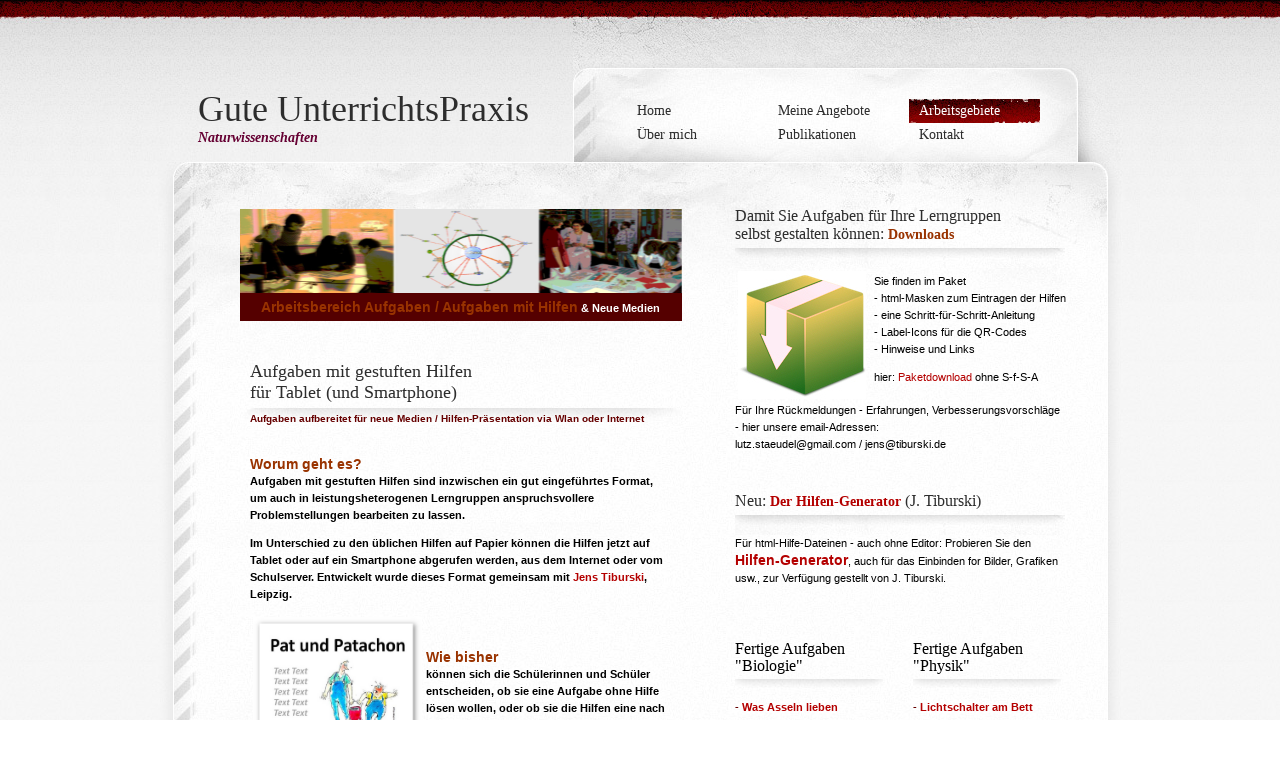

--- FILE ---
content_type: text/html
request_url: https://xn--studel-cua.de/Projekt_AmH_Tablet_Smartphone.html
body_size: 14191
content:
<!DOCTYPE html PUBLIC "-//W3C//DTD XHTML 1.0 Transitional//EN" "http://www.w3.org/TR/xhtml1/DTD/xhtml1-transitional.dtd">
<html xmlns="http://www.w3.org/1999/xhtml">
<head>
<meta http-equiv="Content-Type" content="text/html; charset=utf-8" />
<title>Aufgaben mit gestuften Hilfen für Tablet</title>
<meta name="keywords" content="" />
<meta name="description" content="" />
<link href="style.css" rel="stylesheet" type="text/css" media="all" />
<style type="text/css">
#wrapper #header #logo h2 strong em {
	color: #603;
}
.Bold {
	font-weight: bold;
	color: #600;
}
#wrapper #page #content .post .entry p {
	color: #000;
	text-align: left;
}
#wrapper #page #sidebar .section1 p {
	font-weight: bold;
	color: #000;
}
#wrapper #page #sidebar .section1 p {
	font-weight: normal;
	text-align: left;
}
#wrapper #page #content .post .entry table tr td {
	color: #000;
}
#wrapper #page #sidebar .section2 ul ul li ul li {
	color: #000;
}
a:link { text-decoration:none; }
a:hover { text-decoration:underline; }
#wrapper #page #sidebar .section2 ul ul li {
	font-weight: bold;
}
#wrapper #page #sidebar .section2 ul ul li ul li {
	text-align: left;
}
#wrapper #page #sidebar .section3 {
	color: #000;
}
.blau {
	color: #00F;
	font-weight: bold;
}
</style>
<script type="text/javascript">
function MM_preloadImages() { //v3.0
  var d=document; if(d.images){ if(!d.MM_p) d.MM_p=new Array();
    var i,j=d.MM_p.length,a=MM_preloadImages.arguments; for(i=0; i<a.length; i++)
    if (a[i].indexOf("#")!=0){ d.MM_p[j]=new Image; d.MM_p[j++].src=a[i];}}
}

function MM_swapImgRestore() { //v3.0
  var i,x,a=document.MM_sr; for(i=0;a&&i<a.length&&(x=a[i])&&x.oSrc;i++) x.src=x.oSrc;
}

function MM_findObj(n, d) { //v4.01
  var p,i,x;  if(!d) d=document; if((p=n.indexOf("?"))>0&&parent.frames.length) {
    d=parent.frames[n.substring(p+1)].document; n=n.substring(0,p);}
  if(!(x=d[n])&&d.all) x=d.all[n]; for (i=0;!x&&i<d.forms.length;i++) x=d.forms[i][n];
  for(i=0;!x&&d.layers&&i<d.layers.length;i++) x=MM_findObj(n,d.layers[i].document);
  if(!x && d.getElementById) x=d.getElementById(n); return x;
}

function MM_swapImage() { //v3.0
  var i,j=0,x,a=MM_swapImage.arguments; document.MM_sr=new Array; for(i=0;i<(a.length-2);i+=3)
   if ((x=MM_findObj(a[i]))!=null){document.MM_sr[j++]=x; if(!x.oSrc) x.oSrc=x.src; x.src=a[i+2];}
}
function MM_openBrWindow(theURL,winName,features) { //v2.0
  window.open(theURL,winName,features);
}
</script>
<script>
  (function(i,s,o,g,r,a,m){i['GoogleAnalyticsObject']=r;i[r]=i[r]||function(){
  (i[r].q=i[r].q||[]).push(arguments)},i[r].l=1*new Date();a=s.createElement(o),
  m=s.getElementsByTagName(o)[0];a.async=1;a.src=g;m.parentNode.insertBefore(a,m)
  })(window,document,'script','//www.google-analytics.com/analytics.js','ga');

  ga('create', 'UA-44409212-1', 'auto');
  ga('send', 'pageview');

</script>
</head>
<body>
<div id="wrapper">
	<div id="header" class="container">
		<div id="logo">
		  <h1><a href="index.html">Gute UnterrichtsPraxis</a></h1>
			<h2><strong><em>Naturwissenschaften</em></strong></h2>
		</div>
		<div id="menu">
			<ul>
				<li><a href="index.html">Home</a></li>
				<li><a href="Angebote_detail.html">Meine Angebote</a></li>
				<li class="active"><a href="AG_Uebersicht.html">Arbeitsgebiete</a></li>
				<li><a href="adpersonam.html">Über mich</a></li>
                <li><a href="publikationen.html">Publikationen</a></li>
				<li><a href="kontaktseite.html">Kontakt</a></li>
			</ul>
		</div>
	</div>
	<div id="page" class="container">
		<div id="content">
			<div class="photo"> <a href="#"><img src="images/homepage02.jpg" width="442" height="84" alt="" /></a>
				<p class="caption"><strong>Arbeitsbereich  Aufgaben / Aufgaben mit Hilfen</strong> &amp; Neue Medien</p></div><div class="post">
				<div class="title">
				  <h2>Aufgaben mit
			      gestuften Hilfen<br /> 
			      für Tablet (und Smartphone)
</h2>
					<p>Aufgaben aufbereitet für neue Medien / Hilfen-Präsentation via Wlan oder Internet</p>
				</div>
				<div class="entry">
				  <p><br />
				    <strong>Worum geht es?</strong><br />
			      Aufgaben  mit gestuften Hilfen sind inzwischen ein gut eingeführtes Format, um auch in  leistungsheterogenen Lerngruppen anspruchsvollere Problemstellungen bearbeiten  zu lassen. </p>
<p>Im Unterschied zu den üblichen Hilfen auf Papier können die Hilfen jetzt auf Tablet oder auf ein Smartphone abgerufen werden, aus dem Internet oder vom Schulserver. Entwickelt wurde dieses Format gemeinsam mit <a href="http://www.tiburski.de/">Jens Tiburski</a>, Leipzig.</p>
<table width="430
                  " border="0">
<tr>
				      <th width="132" scope="col"><img src="images/Pat und Patachon.jpg" width="169" height="246" border="0" usemap="#Map" /></th>
				      <th width="288" scope="col"><p><strong>Wie bisher <br />
				      </strong>können sich die Schülerinnen und Schüler entscheiden, ob sie eine Aufgabe ohne Hilfe lösen wollen, oder ob sie die Hilfen eine nach der anderen abrufen wollen und so schrittweise zur Lösung geführt werden. Auf dem ausgedruckten Aufgabenblatt gibt es dazu zwei <strong>QR-Codes</strong>, der eine (L) führt zur Musterlösung, der andere (H) zur Folge der Hilfen.</p></th>
			        </tr>
			      </table>
			      <p><strong><br />
			        Das Wichtigste (visualisiert) in 2'40</strong><br />
			        <br />
                    <a href="ressourcen/AmH Tablet/Video AmH TuSP deutsch.mp4" target="_blank">&nbsp;&nbsp;&nbsp;&nbsp;&nbsp;&nbsp;&nbsp;&nbsp;&nbsp;&nbsp;&nbsp;&nbsp;&nbsp;&nbsp;&nbsp;&nbsp;&nbsp;&nbsp;&nbsp;<img src="ressourcen/AmH Tablet/VideoMarkerAmHTS.JPG" width="272" height="186" /></a><p><strong>Zum Ausprobieren</strong><br />
		          gibt es &quot;fertige&quot; Aufgaben (siehe die Spalten rechts), die teilweise vom Friedrich-Verlag, teilweise von der Siemens Stiftung (Medienportal) zur Aufbereitung für das digitale Format zur Verfügung gestellt wurden. Außerdem gibt es einige Aufgaben aus Fortbildungen sowie eigene.  </p>
			      <p> <strong>Was Sie tun müssen</strong><br />
Wählen Sie aus den angebotenen Aufgaben in den Listen auf der rechten Seite eine oder mehrere passende Beispiele aus und  drucken Sie das Aufgabenblatt aus. 
			      Zum Download der Hilfen muss auf ihrem Tablet (oder Smartphone) eine App installiert sein, die QR-Codes liest und dann den betreffenden Link öffnet.</p>
                  <p>Eine ausführlichere Beschreibung zum Projekt finden Sie <strong><a href="ressourcen/AmH Tablet/Infotext AmH via Tablet SPh.docx">hier</a></strong>. <br />
                    Was es mit den QR-Codes auf sich hat, können Sie bei <a href="http://de.wikipedia.org/wiki/QR-Code">Wikipedia</a> nachlesen.</p>
                  <p><strong>Für Ihre Klassen</strong><br />
			        sollten Sie künftig natürlich 
		          eigene Aufgaben erstellen und zur Benutzung via Tablet (bzw. Smartphone) aufbereiten. Dazu stellen wir Ihnen im Download-Bereich (rechts oben) Tools zur Verfügung, mit denen Sie<br />
		          -  Hilfen in html-Dateien eintragen können und<br />
		          - nach dem Hochladen auf den (Schul-)Server QR-Codes generieren können.</p>
                  <p><strong>Zur Unterstützung</strong><br />
                    bieten wir gerne auch Fortbildungsveranstaltungen an, die Sie sowohl in die inhaltliche Entwicklung von Aufgaben mit gestuften Hilfen	wie	auch	die technische Umsetzung für den (Schul-)Server einführt. </p>
<p>***</p>
			      
			      <p>zum Workshopangebot <a href="WS_aufgaben.html">Aufgaben / Aufgaben mit gestuften Hilfen <br />
			      </a>zum Arbeitsgebiet <a href="AG_aufgaben_hilfen.html">Aufgaben / Aufgaben mit gestuften Hilfen</a><br />
			      zum DFG-Forschungsprojekt <a href="http://www.uni-kassel.de/fb10/institute/physik/forschungsgruppen/didaktik-der-physik/forschung/aufgaben-mit-gestuften-lernhilfen.html" target="_blank">(Physikdidaktik Universiät Kassel)</a><br />
zurück zur <a href="index.html">Hauptseite</a>			      <br />
				  </p>
				</div>
				<div class="meta"></div>
			</div>
			<div class="post">
				<div class="title"></div>
		  </div>
		</div>
		<div id="sidebar">
		  <div class="section1">
  <h2>Damit Sie Aufgaben für Ihre Lerngruppen<br />
    selbst gestalten können: <strong>Downloads</strong></h2>
  <table width="342" border="0">
    <tr>
      <td width="132"><a href="Downlaod AmH Tablet.zip"><img src="images/downloadicon.jpg" width="128" height="128" /></a></td>
      <td width="200"><p>Sie finden im Paket<br />
        - 
      html-Masken zum Eintragen der Hilfen<br />
      - eine
      Schritt-für-Schritt-Anleitung<br />
      - Label-Icons für die QR-Codes
      <br />
      - 
      Hinweise und Links</p>
        <p>hier: <a href="Downlaod AmH Tablet ohne Tutorial.zip">Paketdownload </a>ohne S-f-S-A</p></td>
    </tr>
  </table>
  <p><a href="ressourcen/Aufgaben mit gestuften HilfenI.pdf" target="_blank"></a>Für Ihre Rückmeldungen - Erfahrungen, Verbesserungsvorschläge - hier unsere email-Adressen:<br />
    lutz.staeudel@gmail.com /   
				  jens@tiburski.de          </p>
  <p>&nbsp;</p>
  <h2>Neu: <strong><a href="AmH Hilfen-Generator.html">Der Hilfen-Generator</a></strong> (J. Tiburski)</h2>
  <p> Für html-Hilfe-Dateinen - auch ohne Editor: Probieren Sie den <strong><a href="AmH Hilfen-Generator.html">Hilfen-Generator</a></strong>, auch für das Einbinden for Bilder, Grafiken usw., zur Verfügung gestellt von J. Tiburski.</div>
			<div class="section2">
			  <ul>
				<h2>Fertige Aufgaben <br />
&quot;Biologie&quot;</h2>
				<ul>
					<li></li>
					<li>- <a href="ressourcen/AmH Tablet/Wie halten es die Asseln mit dem Licht.docx">Was Asseln lieben</a></li>
                    <li>- <a href="ressourcen/AmH Tablet/Was brauchen Kressesamen wirklich zum Keimen.docx">Wann keimt Kresse?</a></li>
                    <li>- <a href="ressourcen/AmH Tablet/Farbwechsel beim Birkenspanner.docx">Farbwechsel beim &nbsp;&nbsp;&nbsp;Birkenspanner</a><br />
                      <a href="ressourcen/AmH Tablet/Steinzeit-Karies.docx">- Steinzeit-Karies </a><br />
                    </li>
<li>
  <h2>Fertige Aufgaben <br />
		          &quot;Chemie&quot; 
		        </h2>
			  </li>
					<li>- <a href="ressourcen/AmH Tablet/Die atomare Dimension messen.docx">Die Atomare  Dimension</a></li>
                  <li>- <a href="ressourcen/AmH Tablet/Das Blaue Wunder.docx">Blue-Bottle- Experiment</a></li>
                  - <a href="ressourcen/AmH Tablet/Reaktionen in der Petrischale.docx">Reaktionen in  der &nbsp;&nbsp;&nbsp;Petrischale</a><br />
                  - <a href="ressourcen/AmH Tablet/Drueckende Schwuele.docx">Drückende Schwüle</a><br />
                  <a href="ressourcen/AmH Tablet/Dipol Wasser.docx">- Dipol Wasser </a>
                  <li>
                  <li><a href="ressourcen/AmH Tablet/staerke.pdf">- Thermochromie beim<br />
               &nbsp;&nbsp; Iod-Stärke-Nachweis</a><br />
                    <h2>Extras
                    </h2>
			  </li>
					<li>Wenn Sie neue für Ihre Klassen entwickelte Aufgaben auch anderen Kolleginnen und Kollegen zugänglich machen wollen, setzen wir hier gerne einen Link auf Ihren Server oder stellen Ihre Aufgabe
				  </li>
					samt Hilfen hier ein.<br /></li>
				</ul>
			  </ul>
    </div>
		  <div class="section3">
			<ul>
					<li>
						<h2>Fertige Aufgaben &quot;Physik&quot; </h2>
					  <ul>
					    <li></li>
					    <li></li>
				    </ul>
				  </li>
				  <li></li>

				  <li>- <a href="ressourcen/AmH Tablet/Lichtschalter.docx">Lichtschalter  am Bett</a><br />
				    - <a href="ressourcen/AmH Tablet/Sonnentaler.docx">Sonnentaler (Optik)</a><br />
				    - 
				    <a href="ressourcen/AmH Tablet/Pat u Patachon.docx">Pat und Patachon</a><br />
				    - <a href="ressourcen/AmH Tablet/Kunststoffabfaelle_trennen.docx">Kunststoffe trennen</a><br />
				    <a href="ressourcen/AmH Tablet/Gefriertrocknen.docx">- Gefriertrocknen</a><br />
				    <a href="ressourcen/AmH Tablet/Luftzug kuehlt.docx">- Warum kühlt ein Luftzug? </a><br />
				    <a href="ressourcen/AmH Tablet/Der kleine Rikscha-Mann.docx">- Kleiner 
				    Rikschamann</a><br />
				    <h2>
                    Fertige Aufgaben<br />
                    &quot;Mathematik&quot; 
                    </h2>
                    <ul>
                      
                      <li></li>
                      <li></li>
                    </ul>
                  </li>
			</ul>
			<ul>
              <li></li>
                  
              <li>- <a href="ressourcen/AmH Tablet/Trick mit Cocktailglaesern.docx">Cocktailgläser-Trick</a><br />
                - 
                  <a href="ressourcen/AmH Tablet/Mammutbaum.docx">Wie dick ist der &nbsp;&nbsp;&nbsp;Mammutbaum?<br />
                  -                  </a></li>
              <li></li>
              <li></li>
              <li><a href="ressourcen/AmH Tablet/Mammutbaum.docx"><br />
              </a>
                <h2><span class="blau">Neu:</span> Papierlose Aufgaben &amp; Hilfen</h2></li>
            </ul>
		    <p>Aus dem Klassenzimmer, von zuhause aus, Lernen	geht	überall. Die ersten Beispiele, vollelektronisch
		    <p>- <a href="SL Plattform/AmH Halle selbstlernen Schwuele.html">Drückende Schwüle</a><br />
		      - 
            <a href="SL Plattform/AmH Halle selbstlernen Dipol.html">Dipol Wasser</a></p>
          </div>
            
	  </div>
		<div class="clearfix">&nbsp;
		  <div align="center"><a href="ressourcen/Impressum.pdf" target="_blank">Impressum</a></div>
		</div>
	</div>
	<div id="footer" class="container">
		<p>(c) 2011 - 2016 www.Stäudel.de -  Design by <a href="http://www.nodethirtythree.com/" target="_blank">nodethirtythree</a> and <a href="http://www.freecsstemplates.org/" target="_blank">Free CSS Templates</a></p>
	</div>
</div>

<map name="Map" id="Map">
  <area shape="rect" coords="5,4,161,235" href="ressourcen/AmH Tablet/Pat u Patachon.docx" /target="_blank">
</map>
</body>
</html>


--- FILE ---
content_type: text/css
request_url: https://xn--studel-cua.de/style.css
body_size: 4613
content:
html, body {
	height: 100%;
}

body {
	margin: 0;
	padding: 0;
	background: url(images/bg01.jpg);
	font-family: "Trebuchet MS", Arial, Helvetica, sans-serif;
	font-size: 11px;
	color: #333;
}

h1, h2, h3 {
	margin: 0;
	font-family: Georgia, "Times New Roman", Times, serif;
	font-weight: normal;
	color: #2D2D2D;
}

h1 {
	font-size: 36px;
}

h2 {
	font-size: 18px;
	font-family: Georgia, "Times New Roman", Times, serif;
}

h3 {
	font-size: 16px;
}

p, ol, ul {
	margin-top: 0;
	line-height: 160%;
	text-align: left;
	color: #600;
	font-family: "Trebuchet MS", Arial, Helvetica, sans-serif;
	font-weight: bold;
}

strong {
	color: #930;
	font-size: 14px;
}

a {
	color: #B40000;
}

a:hover {
	text-decoration: none;
	color: #600;
	text-align: center;
	font-size: 11px;
}

a img {
	border: none;
}

img.border {
}

img.alignleft {
	float: left;
}

img.alignright {
	float: right;
}

img.aligncenter {
	margin: 0 auto;
}

hr {
	display: none;
}

/* Wrapper */

#wrapper {
	background: url(images/bg02.jpg) repeat-x;
}

.container {
	width: 965px;
	margin: 0 auto;
}

.clearfix {
	clear: both;
	left: 1px;
	position: relative;
	text-align: left;
	color: #666;
	top: 1px;
}

/* Header */

#header {
	height: 162px;
}

/* Logo */

#logo {
	float: left;
	width: 375px;
	height: 162px;
	padding-left: 40px;
}

#logo h1 {
	padding-top: 88px;
}

#logo p {
	padding-left: 2px;
	font: 14px Georgia, "Times New Roman", Times, serif;
	color: #919191;
}

#logo a {
	text-decoration: none;
	color: #2D2D2D;
}

/* Menu */

#menu {
	height: 99px;
	float: right;
	width: 550px;
	height: 162px;
	background: url(images/bg04.jpg) no-repeat;
	font-family: "Trebuchet MS", Arial, Helvetica, sans-serif;
}

#menu ul {
	margin: 0;
	padding: 99px 0 0 54px;
	list-style: none;
	line-height: normal;
	font: 14px Georgia, "Times New Roman", Times, serif;
}

#menu li {
	float: left;
	width: 121px;
	height: 20px;
	margin: 0 10px 0 0;
	padding: 4px 0 0 10px;
}

#menu a {
	text-decoration: none;
	color: #2D2D2D;
}

#menu a:hover {
	text-decoration: underline;
}

#menu li.active {
	background: #8E0000 url(images/homepage01.jpg) repeat-x;
}

#menu li.active a {
	color: #FFFFFF;
}

/** PAGE */

#page {
	background: url(images/bg05.jpg) repeat-y;
	color: #D6D6D6;
}

/** CONTENT */

#content {
	float: left;
	width: 442px;
	padding: 47px 26px 30px 82px;
	background: url(images/bg06.jpg) no-repeat;
	font-weight: bold;
}

.photo {
	text-align: center;
}

.photo .caption {
	height: 22px;
	margin: 0;
	padding: 6px 0 0 0;
	line-height: normal;
	background: #500;
	color: #fff;
	text-align: center;
}

.photo .caption a {
	color: #fff;
}

.post {
	padding: 40px 0 0 0;
}

.post .title {
	font-family: "Trebuchet MS", Arial, Helvetica, sans-serif;
}

.post .title h2 {
	padding: 0 0 5px 10px;
}

.post .title p {
	margin: 0;
	padding: 5px 10px;
	background: url(images/homepage03.jpg) no-repeat;
	line-height: normal;
	text-align: left;
	font-size: 10px;
}

.post .entry {
	padding: 10px;
	color: #000;
	text-align: center;
}

.post .meta {
	padding: 0 10px;
	line-height: normal;
}

.post .meta .more {
	padding: 0 30px 0 20px;
	background: url(images/homepage04.gif) no-repeat 0 50%;
}

.post .meta .comments {
	padding-left: 20px;
	background: url(images/homepage05.gif) no-repeat 0 50%;
}

/** SIDEBAR */

#sidebar {
	float: right;
	width: 330px;
	padding: 45px 58px 0 27px;
	background: url(images/bg07.jpg) no-repeat;
	font-family: "Trebuchet MS", Arial, Helvetica, sans-serif;
}

#sidebar h2 {
	padding-bottom: 25px;
	font-size: 16px;
}

#sidebar ul {
	margin: 0;
	padding: 0;
	list-style: none;
}

#sidebar .section1 {
	text-align: left;
	color: #000;

}

#sidebar .section1 h2 {
	background: url(images/homepage06.jpg) no-repeat 0 100%;
	text-align: left;
}

#sidebar .section2, #sidebar .section3 {
	float: left;
	width: 148px;
}

#sidebar .section2 h2, #sidebar .section3 h2 {
	padding-top: 42px;
	background: url(images/homepage07.jpg) no-repeat 0 100%;
	color: #000;
}

#sidebar .section2 {
	color: #000;
	text-align: left;
	font-weight: bold;
}

#sidebar .section3 {
	margin-left: 30px;
}

/** FOOTER */

#footer {
	height: 125px;
	background: url(images/bg08.jpg) no-repeat;
}

#footer p {
	margin: 0;
	padding: 50px 0 0 0;
	text-align: center;
	color: #919191;
}

#footer .legal {
}

#footer .links {
}

#footer a {
	color: #919191;
}
#wrapper #page #content .post .entry table {
	text-align: left;
}


.tooltip {
	position: relative;
	border-bottom: 1px dotted #C20;
	cursor: help;
	width: 34px;
	visibility: visible;
}
.tooltip:hover {z-index: 1;}
.tooltip em {display: none;}
.tooltip:hover em {
display: block;
position: absolute;
left: 0; top: 0;
margin: 20px 0 0;
width: 200px; color: #9C3939;
font-style: normal;
border: 1px solid #BE6363;
padding: 4px;
background: #D7D7E1;
}
